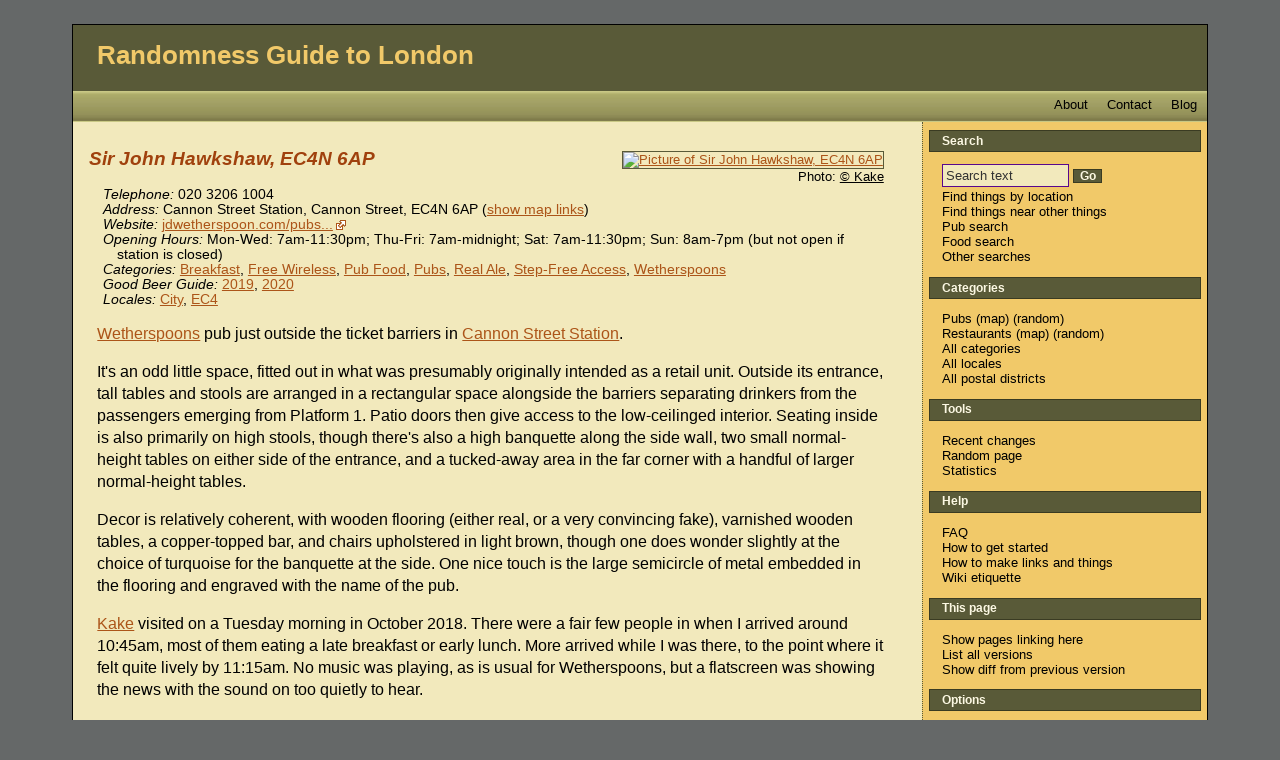

--- FILE ---
content_type: text/html; charset=ISO-8859-1
request_url: https://london.randomness.org.uk/wiki.cgi?Sir_John_Hawkshaw,_EC4N_6AP
body_size: 5720
content:


<!DOCTYPE HTML PUBLIC "-//W3C//DTD HTML 4.01 Transitional//EN"
 "http://www.w3.org/TR/html4/loose.dtd">
<html lang="en">
<head profile="http://a9.com/-/spec/opensearch/1.1/">
  <meta http-equiv="Content-Type" content="text/html; charset=utf-8" />
  
    <meta name="viewport" content="width=device-width, initial-scale=1">
  
  
    <title>Sir John Hawkshaw, EC4N 6AP - Randomness Guide to London (RGL)</title>
    <meta name="DC.title" content="Sir John Hawkshaw, EC4N 6AP - Randomness Guide to London" />
  
    <meta name="DC.publisher" content="Randomness Guide to London" />
  
    <meta property="og:title" content="Sir John Hawkshaw, EC4N 6AP" />
    <meta property="og:type" content="article" />
    <meta property="og:url" content="https://london.randomness.org.uk/wiki.cgi?Sir_John_Hawkshaw,_EC4N_6AP" />
    <meta property="og:image" content="https://c2.staticflickr.com/2/1969/45611881852_fe0e760f03_m_d.jpg" />
  
  
    <link rev="made" href="mailto:rgl-admins@randomness.org.uk" />
  

  
    <meta name="description" content="Sir John Hawkshaw, EC4N 6AP. Wetherspoons pub in Cannon Street Station." />
  

  
    <meta name="keywords" content="london, reviews, rgl, Breakfast, Free Wireless, Good Beer Guide 2019, Good Beer Guide 2020, Pub Food, Pubs, Real Ale, Step-Free Access, Wetherspoons, City, EC4" />
  
  

  

  
    <link rel="stylesheet" href="https://london.randomness.org.uk/stylesheets/london.css" type="text/css" title="Stylesheet for Randomness Guide to London" />
  
  
    <link rel="stylesheet" href="https://unpkg.com/leaflet@1.1.0/dist/leaflet.css">
  

  
  
    <meta name="ICBM" content="51.510927, -0.089926" />
    <meta name="geo.position" content="51.510927, -0.089926" />
  
    <link rel="alternate"
          type="application/rss+xml"
          title="Randomness Guide to London - Recent Changes (RSS 1.0)"
          href="https://london.randomness.org.uk/wiki.cgi?action=rc;format=rss" />
    <link rel="alternate"
          type="application/atom+xml"
          title="Randomness Guide to London - Recent Changes (Atom)"
          href="https://london.randomness.org.uk/wiki.cgi?action=rc;format=atom" />
    <link rel="search"
          type="application/opensearchdescription+xml"
          title="Search the site 'Randomness Guide to London'"
          href="https://london.randomness.org.uk/wiki.cgi?action=about;format=opensearch"  />
  
    <link rel="canonical" href="https://london.randomness.org.uk/wiki.cgi?Sir_John_Hawkshaw,_EC4N_6AP" />
  
  
    <link rel="copyright" href="https://creativecommons.org/licenses/by/2.0/uk/" />
  
  
  
    <link rel="alternate" type="application/wiki" title="Edit this page!"
     href="https://london.randomness.org.uk/wiki.cgi?id=Sir_John_Hawkshaw,_EC4N_6AP;action=edit" />
  

  

  
    <script src="https://code.jquery.com/jquery-3.1.1.min.js"
        type="text/javascript"></script>
<script src="/static/jquery.loadingdotdotdot.js" type="text/javascript">
</script>
<script src="/static/rgl.js" type="text/javascript"></script>

   
        <link rel="alternate" type="application/wiki" title="Edit this page!" href="https://london.randomness.org.uk/wiki.cgi?id=Sir_John_Hawkshaw,_EC4N_6AP;action=edit">
 

<script type="text/javascript" language="javascript">
    function makeDirectionsLinks() {
      var user_postcode = encodeURIComponent(document.getElementById('user_postcode').value);
      var my_postcode = encodeURIComponent('EC4N 6AP');
      var user_postcode_string = document.getElementById( 'user_postcode' ).value.toUpperCase();
      document.getElementById( 'get_directions_label' ).innerHTML='Directions to here: ';
      document.getElementById( 'walkit_link' ).innerHTML='<a href="http://www.walkit.com/walkit_pipe.php?walkit_from='+user_postcode+'&amp;walkit_to='+my_postcode+'&amp;walkit_city=london">WalkIt</a>';
      document.getElementById( 'gmaps_link' ).innerHTML='<a href="http://maps.google.co.uk/maps?saddr='+user_postcode+'&amp;daddr='+my_postcode+'">Gmaps</a>';
      return false;
    }
  </script>
 

  

</head>
<body>
  <div id="body_wrapper">
  

<div id="banner">
  
    <h1>
  <a id="banner_home_link" href="https://london.randomness.org.uk/wiki.cgi">Randomness Guide to London</a>
  
    <a id="banner_navbar_link" href="#navbar">Menu</a>
  
</h1>

<div id="summary">
  
  <div class="summary_bar_link">
    <a href="https://rglondon.dreamwidth.org/">Blog</a>
  </div> 
  <div class="summary_bar_link">
    <a href="https://london.randomness.org.uk/wiki.cgi?Contact_RGL">Contact</a>
  </div> 
  <div class="summary_bar_link">
    <a href="https://london.randomness.org.uk/wiki.cgi?About_RGL">About</a>
  </div> 
</div>


  
</div>



  <div id="content" class="cat_breakfast cat_free_wireless cat_good_beer_guide_2019 cat_good_beer_guide_2020 cat_pub_food cat_pubs cat_real_ale cat_step-free_access cat_wetherspoons loc_city loc_ec4">



<div id="maincontent" class="hreview">



  <div id="node_map_and_image">





  <div id="node_image_box">
    <a href="https://www.flickr.com/photos/kake_pugh/45611881852/">
    <img id="node_image" src="https://c2.staticflickr.com/2/1969/45611881852_fe0e760f03_m_d.jpg"
         alt="Picture of Sir John Hawkshaw, EC4N 6AP" />
    </a>
    
      <div id="node_image_copyright">
         Photo:
        
          <a href="https://creativecommons.org/licenses/by-nc-sa/2.0/">&copy;
            Kake</a>
        
      </div>
    
  </div>




  </div>


<div id="node_title">

  
    <h2 class="node_name">Sir John Hawkshaw, EC4N 6AP</h2>
  




</div>


<!-- METADATA STARTS -->

<div id="metadata" class="vcard">

  <!-- For the vcard -->
  <span class="fn" style="display:none">Sir John Hawkshaw, EC4N 6AP</span>
 
  <ul id="general_metadata">

    
      <li class="telephone">
        <span class="metadata_label">Telephone:</span> <span class="tel">020 3206 1004</span>
      </li>
    
    
      <li class="address">
        <span class="metadata_label">Address:</span>
        <span class="adr"><span class="street-address">Cannon Street Station, Cannon Street</span><!--, london -->, <span class="postal-code">EC4N 6AP</span></span>
        
          
          <span class="map_links">
  
    (<a href="http://streetmap.co.uk/map.srf?x=532645&y=180840" class="external">streetmap</a>)
  
  
    (<a href="http://www.openstreetmap.org/?mlat=51.510927&mlon=-0.089926&zoom=15" class="external">osm</a>)
    (<a href="http://maps.google.co.uk/maps?q=Sir+John+Hawkshaw,+EC4N+6AP@51.510927,-0.089926&z=15" class="external">gmap</a>)
     (<a href="http://www.bing.com/maps/default.aspx?cp=51.510927~-0.089926&style=c&lvl=15&rtp=~pos.51.510927_-0.089926_Sir+John+Hawkshaw,+EC4N+6AP" class="external">bingmap</a>)
     (<a href="http://maps.google.co.uk/maps?q=51.510927,-0.089926&cbll=51.510927,-0.089926&layer=c&cbp=12,0,,0,5" class="external">streetview</a>)
  
</span>

        
      </li>
    
    
    
      <li class="website_link">
        <span class="metadata_label">Website:</span> <span class="url"><a class="external" href="https://www.jdwetherspoon.com/pubs/all-pubs/england/london/the-sir-john-hawkshaw-london" class="external">jdwetherspoon.com/pubs...</a></span>
      </li>
    
    
      <li class="opening_hours">
        <span class="metadata_label">Opening Hours:</span>
        Mon-Wed: 7am-11:30pm; Thu-Fri: 7am-midnight; Sat: 7am-11:30pm; Sun: 8am-7pm (but not open if station is closed)
      </li>
    
  </ul>



  <ul id="categories_and_locales">
    
      <li class="categories_list">
        <span class="metadata_label">Categories:</span>
        
        
        
        
        

          

          

           
            
              <a href="wiki.cgi?Category_Breakfast" class="category">Breakfast</a>,
            
          
        

          

          

           
            
              <a href="wiki.cgi?Category_Free_Wireless" class="category">Free Wireless</a>,
            
          
        

          
            
            
          

          

          
            
            
              
              
                
              
              
            
          
        

          

          

          
            
            
              
              
                
              
              
            
          
        

          
             
          

          

           
            
              <a href="wiki.cgi?Category_Pub_Food" class="category">Pub Food</a>,
            
          
        

          

          

           
            
              <a href="wiki.cgi?Category_Pubs" class="category">Pubs</a>,
            
          
        

          

          

           
            
              <a href="wiki.cgi?Category_Real_Ale" class="category">Real Ale</a>,
            
          
        

          

          

           
            
              <a href="wiki.cgi?Category_Step-Free_Access" class="category">Step-Free Access</a>,
            
          
        

          

          

           
            
              <a href="wiki.cgi?Category_Wetherspoons" class="category">Wetherspoons</a>
            
          
        
      </li>
      
        <li class="gbg_list">
          <li class="gbg_list"><span class="metadata_label">Good Beer Guide:</span> <a href="wiki.cgi?Category_Good_Beer_Guide_2019" class="category">2019</a>, <a href="wiki.cgi?Category_Good_Beer_Guide_2020" class="category">2020</a>
        </li>
      
      
    

    
      <li class="locales_list">
        <span class="metadata_label">Locales:</span>
        
          
            <a href="wiki.cgi?Locale_City" class="addr locality">City</a>,
          
        
          
            <a href="wiki.cgi?Locale_EC4" class="addr locality">EC4</a>
          
        
      </li>
    
  </ul>

</div>

<!-- METADATA ENDS -->


<!-- NODE CONTENT STARTS -->
<div id="content_text" class="description">
<p><a href="wiki.cgi?Category_Wetherspoons">Wetherspoons</a> pub just outside the ticket barriers in <a href="wiki.cgi?Cannon_Street_Station">Cannon Street Station</a>.</p>
<p>It's an odd little space, fitted out in what was presumably originally intended as a retail unit.  Outside its entrance, tall tables and stools are arranged in a rectangular space alongside the barriers separating drinkers from the passengers emerging from Platform 1.  Patio doors then give access to the low-ceilinged interior.  Seating inside is also primarily on high stools, though there's also a high banquette along the side wall, two small normal-height tables on either side of the entrance, and a tucked-away area in the far corner with a handful of larger normal-height tables.</p>
<p>Decor is relatively coherent, with wooden flooring (either real, or a very convincing fake), varnished wooden tables, a copper-topped bar, and chairs upholstered in light brown, though one does wonder slightly at the choice of turquoise for the banquette at the side.  One nice touch is the large semicircle of metal embedded in the flooring and engraved with the name of the pub.</p>
<p><a href="wiki.cgi?Kake">Kake</a> visited on a Tuesday morning in October 2018.  There were a fair few people in when I arrived around 10:45am, most of them eating a late breakfast or early lunch.  More arrived while I was there, to the point where it felt quite lively by 11:15am.  No music was playing, as is usual for Wetherspoons, but a flatscreen was showing the news with the sound on too quietly to hear.</p>
<p>The handpumps were clipped for five real ales: Windsor &amp; Eton Knight of the Garter (rebranded to Fright of the Garter for Hallowe'en), Sharp's Doom Bar, Fuller's London Pride, Greene King IPA, and Liberation IPA; and one cider: Knights Malvern Gold.  A pint of lime and soda was &pound;1.20.</p>
<p>They have free WiFi via The Cloud.</p>
<p>Accessibility: Step-free access from street to station via a lift, and no steps to enter the pub from the station concourse.  Most of the seating is on high stools, but there are a handful of normal-height tables.  There's no customer toilet &#8212; instead, staff will direct you to the toilets in the station.</p>
<p>See also:</p>
<ul>
<li><a href="https://www.pubsgalore.co.uk/pubreviews/82731/" class="external">Pubs Galore comments</a></li>
<li><a href="https://whatpub.com/pubs/ELC/100101/" class="external">WhatPub entry</a></li>
</ul>
<div class="last_verified">Last visited by <a href="wiki.cgi?Kake">Kake</a>, October 2018.  Opening hours taken from the Wetherspoons website, October 2018.</div>

</div>
<!-- NODE CONTENT ENDS -->


  




<div id="node_location_search">
  
    <script type="text/javascript">
      node_param = 'Sir_John_Hawkshaw,_EC4N_6AP';
    </script>
    <div id="nearby_tubes">
      <span id="nearby_tube_text"></span>
      <span id="nearby_tube_results"></span>
    </div>

    <div id="find_within_distance">
      <form action="search.cgi">
        <label for="distance">Find all things on RGL within</label>
        <select name="os_dist" id="distance">
          <option value="500">500 metres</option>
          <option value="1000">1 kilometre</option>
          <option value="1500">1.5 kilometres</option>
          <option value="2000">2 kilometres</option>
        </select>
        of here.
        <input type="hidden" name="os_x" value="532645" />
        <input type="hidden" name="os_y" value="180840" />
        <input type="submit" name="Go" value="Go" class="form_button" />
      </form>
    </div>
  

  
    <div id="get_directions">
      <form onSubmit="return makeDirectionsLinks()">
        <p>Enter your postcode to show directions to this place:
        <input type="text" id="user_postcode" size="8" />
        <input type="submit" name="Show" value="Show" class="form_button" />
      </form>
      <div id="get_directions_label"></div>
      <div id="walkit_link"></div>
      <div id="gmaps_link"></div>
    </div>

  

</div>




<div id="coordinates" class="geo">


  OS X co-ord: 
    <abbr class="osgb_x" title="532645">532645</abbr>
  OS Y co-ord: 
    <abbr class="osgb_y" title="180840">180840</abbr>


    (Latitude: 
    <abbr class="latitude" title="51.510927">51.510927</abbr>
     Longitude: 
     <abbr class="longitude" title="-0.089926">-0.089926</abbr>)


</div>


<div id="version">

  Last edited 2023-09-05 14:00:49
  
    (version 5;
    <a href="wiki.cgi?id=Sir_John_Hawkshaw,_EC4N_6AP;version=4;diffversion=5">diff</a>).
  


<a href="wiki.cgi?action=list_all_versions;id=Sir_John_Hawkshaw,_EC4N_6AP">List all
versions.</a>

</div>

</div>


  <div id="navbar_parent">
<div id="navbar">

  
  <div class="navbar_site_name">
    <a href="https://london.randomness.org.uk/wiki.cgi">Randomness Guide to London</a>
  </div>


  <div id="navbar_search">
  <div class="navbar_group_title">Search</div>
  <ul>
    <li>
      <form method="get" action="https://london.randomness.org.uk/search.cgi" enctype="application/x-www-form-urlencoded">
        <input type="hidden" name="action" value="search" />
        <input type="text" size="15" name="search" id="nav_search" value="Search text" onfocus="this.value=''" /> <label for="nav_search" class="hidden">Search text</label>
        <input type="submit" value="Go" class="form_button" />
      </form>
    </li>
    <li><a href="https://london.randomness.org.uk/scripts/locate.cgi" rel="nofollow">Find things by location</a></li>
    <li><a href="https://london.randomness.org.uk/scripts/find.cgi" rel="nofollow">Find things near other things</a></li>
    <li><a href="https://london.randomness.org.uk/scripts/pubsearch.cgi">Pub search</a></li>
    <li><a href="https://london.randomness.org.uk/scripts/foodsearch.cgi">Food search</a></li>
    <li><a href="https://london.randomness.org.uk/wiki.cgi?Ways_To_Search_RGL">Other searches</a></li>
  </ul>
</div>

<div id="navbar_starting_points">
  
  <div id="navbar_categories">
    <div class="navbar_group_title">Categories</div>
    <ul class="navbar_group">
      <li><a href="https://london.randomness.org.uk/wiki.cgi?Category_Pubs" title="View a list of all pubs">Pubs</a> (<a href="https://london.randomness.org.uk/wiki.cgi?action=index;format=map;index_type=category;index_value=Pubs" rel="nofollow" title="View all pubs on a map">map</a>) (<a href="https://london.randomness.org.uk/wiki.cgi?action=random;category=Pubs" title="View a random pub">random</a>)</li>
      <li><a href="https://london.randomness.org.uk/wiki.cgi?Category_Restaurants" title="View a list of all restaurants">Restaurants</a> (<a href="https://london.randomness.org.uk/wiki.cgi?action=index;format=map;index_type=category;index_value=Restaurants" rel="nofollow" title="View all restaurants on a map">map</a>) (<a href="https://london.randomness.org.uk/wiki.cgi?action=random;category=Restaurants" title="View a random restaurant">random</a>)</li>
      <li><a href="https://london.randomness.org.uk/wiki.cgi?Category_Category">All categories</a></li>
      <li><a href="https://london.randomness.org.uk/wiki.cgi?Category_Locales">All locales</a></li>
      <li><a href="https://london.randomness.org.uk/wiki.cgi?Category_Postal_Districts">All postal districts</a></li>
    </ul>
  </div>


  

</div>
  <div id="navbar_tools">
  <div class="navbar_group_title">Tools</div>
  <ul>
    <li><a href="https://london.randomness.org.uk/wiki.cgi?action=rc">Recent changes</a></li>

    <li><a href="https://london.randomness.org.uk/wiki.cgi?action=random">Random page</a></li>
    <li><a href="https://london.randomness.org.uk/scripts/stats.cgi" rel="nofollow">Statistics</a></li>
    
  </ul>
</div>

  
  <div id="navbar_help">
    <div class="navbar_group_title">Help</div>
    <ul>
      <li><a href="https://london.randomness.org.uk/wiki.cgi?FAQ">FAQ</a></li>
      <li><a href="https://london.randomness.org.uk/wiki.cgi?How_To_Get_Started">How to get started</a></li>
      
        <li><a href="http://openguides.org/text_formatting">How to make links and things</a></li>
      
      <li><a href="https://london.randomness.org.uk/wiki.cgi?Wiki_Etiquette">Wiki etiquette</a></li>
    </ul>
</div>



  


  
  <div id="navbar_this_page">
    <div class="navbar_group_title">
      This page
    </div>
    <ul>

      <li><a href="https://london.randomness.org.uk/wiki.cgi?action=show_backlinks;id=Sir_John_Hawkshaw,_EC4N_6AP">Show pages linking here</a></li>
      
        <li><a href="https://london.randomness.org.uk/wiki.cgi?action=list_all_versions;id=Sir_John_Hawkshaw,_EC4N_6AP">List all versions</a></li>
        <li><a href="wiki.cgi?id=Sir_John_Hawkshaw,_EC4N_6AP;version=4;diffversion=5">Show diff from previous version</a></li>
      
      
    </ul>
  </div>


  <div id="navbar_options">
  <div class="navbar_group_title">Options</div>
  <ul>
    <li><a href="https://london.randomness.org.uk/preferences.cgi">Set username/prefs</a></li>
  </ul>
</div>


  
  <div class="navbar_revision">
    
      <div id="navbar_version">
        Page last edited 2023-09-05 14:00:49 (version&nbsp;5).
      </div>
    
  </div>




</div>
</div>



<br clear="all" />


  <div id="search_form">
    <form action="search.cgi" method="get">
      <strong><label for="search">Search Randomness Guide to London:</label></strong> <input type="text" size="50" name="search" id="search" value="Search text" onclick="this.value=''" /> 
      <input type="submit" name="Go" value="Go" id="go" class="form_button" />
    </form>
  </div>


<div id="footer">
  

  
        <p>
      Powered by <a href="https://london.randomness.org.uk/wiki.cgi?action=about">OpenGuides 0.83mod</a>.


<br />Site design adapted from the <a href="http://creativecommons.org/licenses/by-nc/2.5/" target="new">Creative Commons Licensed</a> &#8220;Naturalist&#8221; by Darren Hester.</p>
    
      <p>
        The textual content of this work is licensed under the 
        
           <a href="https://creativecommons.org/licenses/by/2.0/uk/">Creative Commons Attribution 2.0</a>
		
        licence.
        
      </p>
    


  

</div>
</div>
</div>

  

</body>
</html>



--- FILE ---
content_type: text/javascript
request_url: https://london.randomness.org.uk/static/jquery.loadingdotdotdot.js
body_size: 671
content:
(function($) {
    
    $.Loadingdotdotdot = function(el, options) {
        
        var base = this;
        
        base.$el = $(el);
                
        base.$el.data("Loadingdotdotdot", base);
        
        base.dotItUp = function($element, maxDots) {
            if ($element.text().length == maxDots) {
                $element.text("");
            } else {
                $element.append(".");
            }
        };
        
        base.stopInterval = function() {    
            clearInterval(base.theInterval);
        };
        
        base.init = function() {
        
            if ( typeof( speed ) === "undefined" || speed === null ) speed = 300;
            if ( typeof( maxDots ) === "undefined" || maxDots === null ) maxDots = 3;
            
            base.speed = speed;
            base.maxDots = maxDots;
                                    
            base.options = $.extend({},$.Loadingdotdotdot.defaultOptions, options);
                        
            base.$el.html("<span>" + base.options.word + "<em></em></span>");
            
            base.$dots = base.$el.find("em");
            base.$loadingText = base.$el.find("span");
            
            base.$el.css("position", "relative");
            base.$loadingText.css({
                "position": "absolute",
                "top": (base.$el.outerHeight() / 2) - (base.$loadingText.outerHeight() / 2),
                "left": (base.$el.width() / 2) - (base.$loadingText.width() / 2)
            });
                        
            base.theInterval = setInterval(base.dotItUp, base.options.speed, base.$dots, base.options.maxDots);
            
        };
        
        base.init();
    
    };
    
    $.Loadingdotdotdot.defaultOptions = {
        speed: 300,
        maxDots: 3,
        word: "Loading"
    };
    
    $.fn.Loadingdotdotdot = function(options) {
        
        if (typeof(options) == "string") {
            var safeGuard = $(this).data('Loadingdotdotdot');
			if (safeGuard) {
				safeGuard.stopInterval();
			}
        } else { 
            return this.each(function(){
                (new $.Loadingdotdotdot(this, options));
            });
        } 
        
    };
    
})(jQuery);
